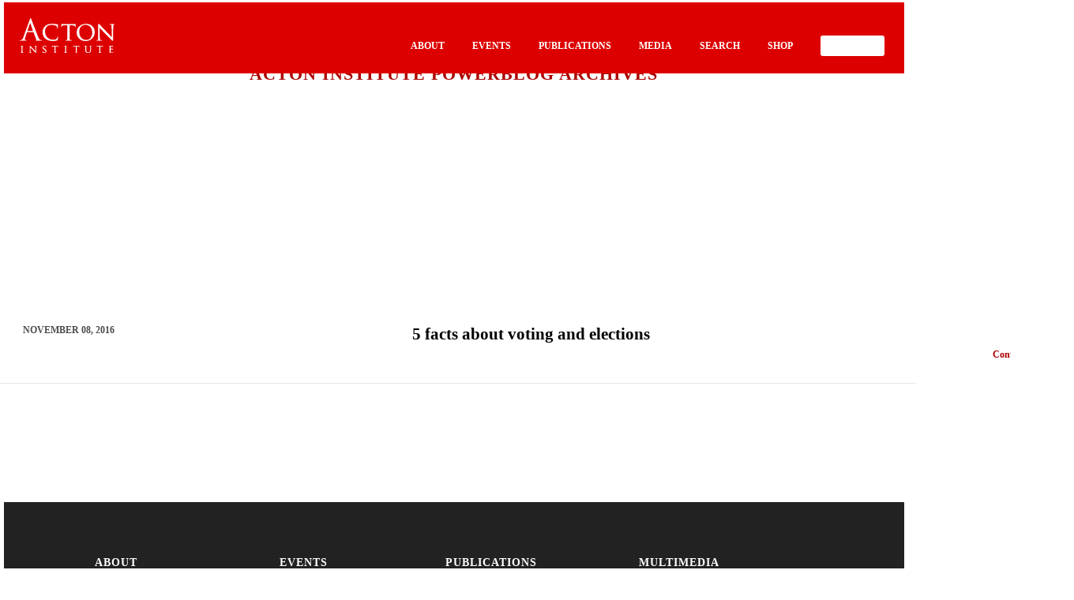

--- FILE ---
content_type: text/html; charset=UTF-8
request_url: https://www.googletagmanager.com/ns.html?id=GTM-PZNLHRC
body_size: 8
content:
<!DOCTYPE html>


<html lang=en>
<head>
  <meta charset=utf-8>
  <title>ns</title>
</head>
<body>
  

  

  
  

  

  

  

  

  

  

  

  

  

  

  

  

  

  

























































<img height="1" width="1" alt="" style="display:none;" src="https://dc.ads.linkedin.com/collect/?pid=2960924&amp;fmt=gif"/>





















<img src="//ib.adnxs.com/seg?add=32578450&t=2&gtmcb=1173942364"/>









</body></html>
